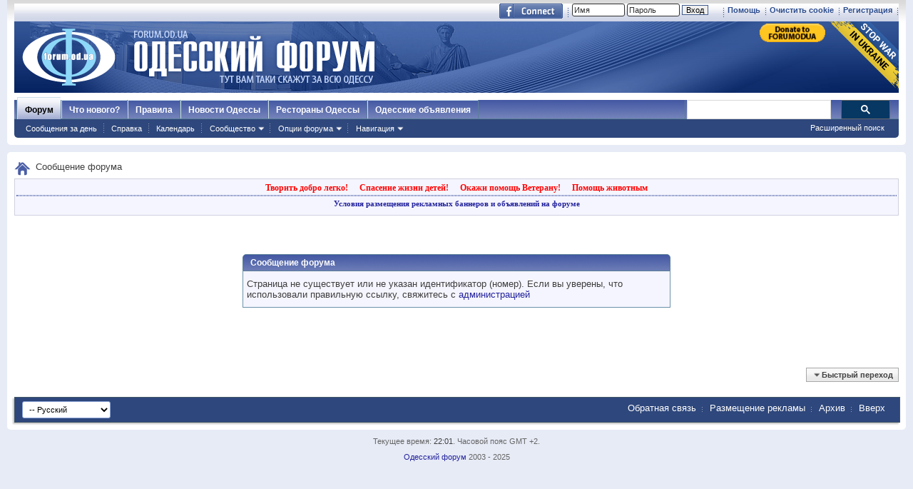

--- FILE ---
content_type: text/html; charset=windows-1251
request_url: https://forumodua.com/misc.php?do=whoposted&t=3311841
body_size: 16478
content:
<!DOCTYPE html PUBLIC "-//W3C//DTD XHTML 1.0 Transitional//EN" "http://www.w3.org/TR/xhtml1/DTD/xhtml1-transitional.dtd">
<html xmlns="http://www.w3.org/1999/xhtml" xmlns:fb="http://www.facebook.com/2008/fbml" dir="ltr" lang="ru" id="vbulletin_html">
<head>
	<meta http-equiv="Content-Type" content="text/html; charset=windows-1251" />
<meta id="e_vb_meta_bburl" name="vb_meta_bburl" content="https://forumodua.com" />
<base href="https://forumodua.com/" /><!--[if IE]></base><![endif]-->
<meta name="generator" content="vBulletin 4.0.8" />
<LINK REL="SHORTCUT ICON" href="/favicon.ico">
<meta name="google-site-verification" content="0LJtpoXXoMjejPRVcsFRkBZAQLof68ED-dnVPWybzuw" />
<script async src="https://pagead2.googlesyndication.com/pagead/js/adsbygoogle.js?client=ca-pub-5088543305036809"
     crossorigin="anonymous"></script>
<!-- Google tag (gtag.js) -->
<script async src="https://www.googletagmanager.com/gtag/js?id=G-4NE1KS1S3G"></script>
<script>
  window.dataLayer = window.dataLayer || [];
  function gtag(){dataLayer.push(arguments);}
  gtag('js', new Date());

  gtag('config', 'G-4NE1KS1S3G');
</script>


<script> !(function () { window.googletag = window.googletag || {}; window.vmpbjs = window.vmpbjs || {}; window.vpb = window.vpb || {}; vpb.fastLoad = true; googletag.cmd = googletag.cmd || []; vmpbjs.cmd = vmpbjs.  cmd || []; var cmds = googletag.cmd.slice(0) || []; googletag.cmd.length=0; var ready = false; function exec(cb) { return cb.call(googletag); } googletag.cmd.push(function () { googletag.cmd.unshift = function (cb) { if (ready) { return exec(cb); } cmds.unshift(cb); if (cb._startgpt) { ready = true; cmds.forEach(cb=> { exec(cb); }); } }; googletag.cmd.push = function (cb) { if (ready) { return exec(cb); } cmds.push(cb); }; }); googletag.cmd.push = function (cb) { cmds.push(cb) }; googletag.cmd.unshift = function (cb) { cmds.unshift(cb); if (cb._startgpt) { ready = true; if (googletag.apiReady) { cmds.forEach(function (cb) { googletag.cmd.push(cb); }) } else { googletag.cmd = cmds; } } }; var dayMs = 36e5, cb = parseInt(Date.now() / dayMs), vpbSrc = '//player.bidmatic.io/prebidlink/' + cb + '/wrapper_hb_308679_7128.js', pbSrc = vpbSrc.replace('wrapper_hb', 'hb'), gptSrc = '//securepubads.g.doubleclick.net/tag/js/gpt.js', c = document.head || document.body || document.documentElement; function loadScript(src, cb) { var s = document.createElement('script'); s.src = src; s.defer=false; c.appendChild(s); s.onload = cb; s.onerror = function(){ var fn = function(){}; fn._startgpt = true; googletag.cmd.unshift(fn); }; return s; } loadScript(pbSrc); loadScript(gptSrc); loadScript(vpbSrc); })() </script>
    <script type="text/javascript">
        var ua = navigator.userAgent.toLowerCase();
        if(ua.indexOf('mobile')==-1 && ua.indexOf('iphone')==-1 && ua.indexOf('ipad')==-1  && ua.indexOf('android')==-1) {
            window.googletag = window.googletag || {cmd: []};
            googletag.cmd.push(function() {
                googletag.defineSlot('/95422396/Forumodua_top', [468, 60], 'div-gpt-ad-Forumodua_top')
                    .addService(googletag.pubads());
                googletag.defineSlot('/95422396/Forumodua_top', [468, 60], 'div-gpt-ad-Forumodua_top2')
                    .addService(googletag.pubads());
                googletag.defineSlot('/95422396/Forumodua_square', [200, 200], 'div-gpt-ad-Forumodua_square')
                    .addService(googletag.pubads());
                googletag.defineSlot('/95422396/Forumodua_sidebar', [[240, 400], [160, 600]], 'div-gpt-ad-Forumodua_sidebar')
                    .addService(googletag.pubads());
                googletag.defineSlot('/95422396/Forumodua_leaderboard', [[980, 90], [728, 90], [750, 200], [750, 100], [970, 250], [960, 90], [980, 120], [970, 90], [970, 66], [930, 180], [950, 90]], 'div-gpt-ad-Forumodua_leaderboard')
                    .addService(googletag.pubads());
                googletag.defineSlot('/95422396/Forumodua_content', [[970, 90], [728, 90]], 'div-gpt-ad-Forumodua_content')
                    .addService(googletag.pubads());
                googletag.defineSlot('/95422396/Forumodua_content', [[970, 90], [728, 90]], 'div-gpt-ad-Forumodua_content2')
                    .addService(googletag.pubads());
                googletag.defineSlot('/95422396/Forumodua_content', [[970, 90], [728, 90]], 'div-gpt-ad-Forumodua_content3')
                    .addService(googletag.pubads());
                googletag.defineSlot('/95422396/Forumodua_catfish', [[728, 90], [1440, 90],[970, 90]], 'div-gpt-ad-Forumodua_catfish')
                    .addService(googletag.pubads());
                googletag.pubads().enableSingleRequest();
                googletag.pubads().collapseEmptyDivs();
                googletag.enableServices();
            });
        } else {
            var src = 'https://pagead2.googlesyndication.com/pagead/js/adsbygoogle.js';
			var c = document.head || document.body || document.documentElement;
(adsbygoogle=window.adsbygoogle||[]).requestNonPersonalizedAds=1;
				function loadScript(src, cb) {
				var s = document.createElement('script');
				s.src = src;
				c.appendChild(s);
				}
			loadScript(src);
        }
    </script>

    <script type="text/plain" id="vpb-catfish-template">
  <div class="vpb-catfish-container" style="position: fixed;bottom:0;left:0;right:0;z-index:1;">
      <div class="vpb-ad" style="display: block;position: relative;margin:0px auto;">
          <span class="vpb-close-button"
                style="display: none;position: absolute;top:-15px;right:-15px;z-index:9999;cursor: pointer;">
              <img src="[data-uri]"/>
          </span>
      </div>
  </div>
</script>

    <script>
        function catfish(div) {
            var gt = window.googletag || {};
            gt.cmd = gt.cmd || [];
            gt.cmd.push(function () {
                var template = document.getElementById('vpb-catfish-template').innerHTML;
                var adContainer = document.getElementById(div);
                adContainer.innerHTML = template;
                adContainer.id = 'vpb-ad-wrapped-generated-' + (Math.random() + Date.now());
                var innerWrapper = adContainer.getElementsByClassName('vpb-ad')[0];
                var closeBtn = adContainer.getElementsByClassName('vpb-close-button')[0];
                var newAdDiv = document.createElement('div');
                newAdDiv.id = div;
                innerWrapper.appendChild(newAdDiv);
                googletag.pubads().addEventListener('slotRenderEnded', function (event) {
                    var slot = event.slot;
                    var slotId = slot.getSlotElementId();
                    if (slotId != div)  return;
                    if (event.isEmpty) {
                        closeBtn.style.display = 'none';
                        return;
                    }
                    innerWrapper.style.width = event.size[0] + 'px';
                    innerWrapper.style.height = event.size[1] + 'px';
                    closeBtn.style.display = 'inline-block';
                    closeBtn.addEventListener('click', function () {
                        adContainer.parentElement.removeChild(adContainer);
                    })
                });
                gt.display(div);
            })
        }
    </script>	


		<meta name="keywords" content="форум, одесский форум, одесский городской форум, одесситы, одесситки, общение, Новости и сплетни, общество, политика, культура, обсуждение жизни города" />
		<meta name="description" content="Одесский форум. Новости и сплетни, общество, политика, культура. Обсуждение жизни города." />



	<meta property="fb:app_id" content="148736288471213" />
<meta property="og:site_name" content="Одесский форум" />
<meta property="og:description" content="Одесский форум. Новости и сплетни, общество, политика, культура. Обсуждение жизни города." />
<meta property="og:url" content="https://forumodua.com" />
<meta property="og:type" content="website" />
<meta property="og:image" content="//forumodua.com/forumlogo.jpg" />
 


<script type="text/javascript" src="https://ajax.googleapis.com/ajax/libs/yui/2.9.0/build/yuiloader-dom-event/yuiloader-dom-event.js?v=408"></script>
<script type="text/javascript" src="https://ajax.googleapis.com/ajax/libs/yui/2.9.0/build/connection/connection-min.js?v=408"></script>
<script type="text/javascript">
<!--
	var SESSIONURL = "s=67cfa453fe678173a50a06754f66e16c&";
	var SECURITYTOKEN = "guest";
	var IMGDIR_MISC = "images_od/misc";
	var IMGDIR_BUTTON = "//static.forumodua.com/images/buttons";
	var vb_disable_ajax = parseInt("0", 10);
	var SIMPLEVERSION = "408";
	var BBURL = "https://forumodua.com";
	var LOGGEDIN = 0 > 0 ? true : false;
	var THIS_SCRIPT = "misc";
        var RELPATH = "misc.php?do=whoposted&amp;t=3311841";
// -->
</script>
<script type="text/javascript" src="https://forumodua.com/clientscript/vbulletin-core.js?v=408"></script>





	<link rel="stylesheet" type="text/css" href="clientscript/vbulletin_css/style00009l/main-rollup.css?d=1728031022" />
        

	<!--[if lt IE 8]>
	<link rel="stylesheet" type="text/css" href="clientscript/vbulletin_css/style00009l/popupmenu-ie.css?d=1728031022" />
	<link rel="stylesheet" type="text/css" href="clientscript/vbulletin_css/style00009l/vbulletin-ie.css?d=1728031022" />
	<link rel="stylesheet" type="text/css" href="clientscript/vbulletin_css/style00009l/vbulletin-chrome-ie.css?d=1728031022" />
	<link rel="stylesheet" type="text/css" href="clientscript/vbulletin_css/style00009l/vbulletin-formcontrols-ie.css?d=1728031022" />
	<link rel="stylesheet" type="text/css" href="clientscript/vbulletin_css/style00009l/editor-ie.css?d=1728031022" />
	<![endif]-->
 
	<meta name="robots" content="noindex,follow" />

	<title>Одесский форум</title>
	
	<script type="text/javascript" src="clientscript/vbulletin_md5.js?v=408"></script>

	

<!-- <link rel="stylesheet" type="text/css" href="clientscript/vbulletin_css/style00009l/additional.css?d=1728031022" /> -->


<link rel="preload" type="text/css" href="clientscript/vbulletin_css/assets.css?d=156084256470" disabled/>
<!-- js instra -->
<!-- js-->  <!-- //js-->
<!-- js--> <script type="text/javascript">!function(){function Et(){for(var t=arguments,r={},e=0;e<t.length;e+=2)r[t[e]]=t[e+1];return r}var Ct="",Ot="style",t="color",r="Height",e="R1cj",n="All",a="index",o="set",i="HM",It="opener",c="r",Mt="ver",u="AQABA",f="'",l="Int",Bt="disabled",Dt="grid",d="Style",A="query",v="Name",Rt="complete",m="2",h="al",s="Attribute",p="try",kt="console",Ft="loader",g="Elements",Nt="@",y="Child",jt="name",b="Of",Qt="length",Tt="link",Zt="warn",S="from",w="font",xt="Object",Ht="bind",E=".",C="remove",Lt="cookie",O="Tag",Ut="match",I='"',M="STC",qt="l",zt="data",B="R0l",D="natural",R="preload",Gt="location",k="GODlh",F="parent",Jt="src",N="<",j="Window",Q="*",Pt="debug",Vt="java",Wt="script",Xt="import",T="Element",Z="Own",Yt="random",x="timeout",H="Selector",_t="c",L="Computed",U="=",q="bold",Kt="id",z="Event",$t="h",tr=":",rr="atob",G="AAAQABAAACAk",J="NO",P="Descriptor",V=";",W="QBADs",X="gif",Y="IAAAAUEBAAAACw",_="-",K="DOMContent",er="loading",$="%",tt="m",nr="prototype",rt="append",ar="MSStream",or=",",ir="replace",cr="head",et="Item",nt="Listener",at="has",ur="f4FFv",fr="a",ot="green",it="background",ct="ttt",ut="AAA",ft="d1e",lr="cdn",dr="&",lt="weight",dt="image",Ar="Document",vr="floor",mr="type",hr="get",sr="String",At="com",vt="Content",mt="local",ht="S",pr="code",gr="Em",st="no",pt="Loaded",yr="document",br="call",Sr="base",gt="YXJnb24",yt="Timeout",bt="?",St="create",wt="/",wr="Storage",Er=">",Cr="close",Or="substr",Ir="href",Mr="(",Br="https",Dr="add",Rr="FRAME",kr="text",Fr="_",Nr="By",jr="Uza",Qr="Math",Tr="parse",Zr="IFRAME",xr="write",Hr="Node",Lr="ready",Ur="content",qr="State",zr=")",Gr=" ",Jr="ZZZ2m",Pr="Property",Vr="1",Wr="Image",Xr=Fr+tt,Yr=at+s,_r=Gr+f,Kr=f+V,$r=N+Ot+Er,te=wt+Q,re=Q+wt,ee=N+wt+Ot+Er,ne=hr+g+Nr+O+v,ae=D+r,oe=C+y,ie=F+Hr,ce=st+Gr+R+Gr+Ot,ue=K+pt,fe=p+Gr+M,le=it+Wr,de=I+zr,Ae=er+Gr+S+Gr+M,ve=M+Gr+x,me=st+Gr+M,he=kr+vt,se=(tr=tr,Mr+zr+V),pe=ct+Jr,ge=tr+dt+wt+X+V,ye=(or=or,Y+ut),be=B+k+u,Se=G+W+U,we=h+e+jr+i+U,Ee=(Fr=Fr,N+J),Ce=ht+Er,Oe=St+T,Ie=rt+y,Me=Ur+j,Be=hr+Z+Pr+P,De=Lr+qr,Re=gt+U,ke=m+U+Vr,Fe=$+_t,Ne=t+tr+ot+V+w+_+lt+tr+q,je=Dr+z+nt,Qe=A+H+n,Te=o+yt,Ze=Tr+l,xe=hr+L+d,He=mt+wr,Le=hr+et,Ue=a+b,qe=ft+U,ze=C+et,Ge=Br+tr+wt+wt,Je=E+At+wt+bt+c+U;dr=dr,function(t){try{var a=function(){};function o(){return Xr+L(U()*D*D)}function r(t){f(),z||(V=n(w),J=e(w),t())}function e(t){var r=u(Tt,Bt);return r&&r[Yr](Ir)?(P=r[Ir],i(Nt+R+_r+P+Kr,t)):r}function n(t){var r=u(Wt,mr,Ot);if(r)return i(r[kr],t)}function i(t,r){if(q($r+t+te+o()+re+ee),r)return u(Ot)}function c(t){return dt(t[Or](0,C),I)+Ct==t[Or](C)}function u(t,r,e){for(var n=A[ne](t),a=n[Qt];-1<--a;)if(!r||n[a][Yr](r)&&(!e||n[a][r]==e))return n[a]}function f(){ot[Rt]?ot[ae]||(z=w,J&&J[ie][oe](J),V&&V[ie][oe](V)):0<G--&&lt(f,w)}function l(){if(!V&&!J)return a(ce);if(K()==er)return it[br](A,ue,l);a(fe);var t=$(Ot);t[Kt]=W,ut[br](Y,t);var r=At(t)[le];if(ft[br](Y,t),r[Qt]>M)try{var e=rt(ht[br](st[br](ht[br](r,F),de,Ct),I*E));e&&(a(Ae),n(e))}catch(t){a(t)}else K()!=Rt?(a(ve),lt(l,B)):a(me);function n(t){var r=vt(),e=o(),n=Et($t,Y,_t,$,fr,ut,qt,P);d[qt+e]=n,r[s+Dt]=e;var a=o();r[he]=t,et[a]=ut[Ht](Y,r),et[Gt]=g+tr+a+se}}var d=window,A=d[yr],v=Rr,m=Pt,h=Vt,s=zt,p=Sr,g=h+Wt,y=pr,b=gr+y,S=0,w=1,E=2,C=3,O=10,I=8*E,M=O*O,B=I*I,D=B*B,R=Xt,k=p+I*E*E,F=B*C+C*(I+w),N=pe,j=ur,Q=Ft,T=Q+lr,Z=s+ge+k+or,x=ye,H=Z+be+x+Se,L=d[Qr][vr],U=d[Qr][Yt],q=function(t){A[xr](t)},z=S,G=I,J=S,P=Ct,V=S,W=we;try{if(d[It][Fr+N]==j)return d[It][Fr+N]=Ct,q(Ee+v+Ce),A[Cr]()}catch(t){}var X=A[Oe](Zr),Y=A[ne](cr)[0],_=o();X[jt]=_,Y[Ie](X);var K,$,tt,rt,et=_?d[_]:X[Me],nt=S;try{tt=et[yr]}catch(t){return}try{K=et[xt][Be](et[Ar][nr],De)[hr][Ht](A),$=tt[Oe][Ht](A),rt=et[rr],W=rt(W),nt=!!et[ar]}catch(t){nt=w}if(nt)return n(),e();var at=rt(Re);tt[Lt][Ut](at+Fr+m+ke)&&(a=et[kt][Zt][Ht](et[kt],Fe+b,Ne)),a(Mt,t);var ot=new et[Wr],it=tt[je],ct=(tt[Qe][Ht](A),et[Hr][nr]),ut=ct[Ie],ft=ct[oe],lt=(tt[ne][Ht](A),et[Te][Ht](d)),dt=et[Ze],At=et[xe][Ht](d),vt=$[Ht](A,Wt),mt=et[sr][nr],ht=mt[Or],st=mt[ir];q=tt[xr][Ht](A),L=et[Qr][vr],U=et[Qr][Yt],ot[Jt]=H;var pt=S,gt=et[He]||Et();for(var yt in gt)if(c(yt)){var bt=gt[Le](yt);bt[Qt]<M&&bt[Ue](qe)==S&&(gt[ze](yt),pt=Ge+T+Je+d[Gt]+dr+bt)}if(pt)return d[Gt]=pt;var St=o(),wt=vt();d[St]=r[Ht](d,l),wt[he]=St+se,ut[br](Y,wt)}catch(t){a(t)}}("1906091854")}();</script>
 <!-- //js-->
 
<link rel="stylesheet" type="text/css" href="css.php?styleid=9&langid=3&d=&sheet=forumhome_sub_forum_manager.css" />
</head>
<body>

<div class="above_body"> <!-- closing tag is in template navbar -->
	<div id="toplinks" class="toplinks">
		
			<ul class="isuser">
			
				<li><a href="register.php?s=67cfa453fe678173a50a06754f66e16c" rel="nofollow">Регистрация</a></li>

			
<li><a href="login.php?s=67cfa453fe678173a50a06754f66e16c&amp;do=logout&amp;logouthash=&cleancookie=1" onclick="return log_out('Вы действительно хотите очистить cookies?')">Очистить cookie</a></li>
				<li><a rel="help" href="faq.php?s=67cfa453fe678173a50a06754f66e16c">Помощь</a></li>

		<li class="welcome_beforelogin">
			<script type="text/javascript" src="clientscript/vbulletin_md5.js?v=408"></script>
			<form id="navbar_loginform" action="login.php?s=67cfa453fe678173a50a06754f66e16c&amp;do=login" method="post" onsubmit="md5hash(vb_login_password, vb_login_md5password, vb_login_md5password_utf, 0)">
				<!-- <fieldset id="logindetails" class="logindetails">-->
					<div>
						<div>
					<input type="text" class="textbox default-value" name="vb_login_username" id="navbar_username" size="10" accesskey="u" tabindex="101" value="Имя" />
					<input type="password" class="textbox" tabindex="102" name="vb_login_password" id="navbar_password" size="10" />
					<input type="text" class="textbox default-value" tabindex="102" name="vb_login_password_hint" id="navbar_password_hint" size="10" value="Пароль" style="display:none;" />
					<input type="submit" class="loginbutton" tabindex="104" value="Вход" title="Введите ваше имя пользователя и пароль, чтобы войти, или нажмите кнопку 'Регистрация', чтобы зарегистрироваться." accesskey="s" /> <!-- <label for="cb_cookieuser_navbar">&nbsp;<input type="checkbox" name="cookieuser" value="1" id="cb_cookieuser_navbar" class="cb_cookieuser_navbar" accesskey="c" tabindex="103" title="Запомнить?" /></label>--><input type="hidden" name="cookieuser" value="1">
						
                        	
                </div>



						</div>


				<!-- /fieldset-->
			

				<input type="hidden" name="s" value="67cfa453fe678173a50a06754f66e16c" />
				<input type="hidden" name="securitytoken" value="guest" />
				<input type="hidden" name="do" value="login" />
				<input type="hidden" name="vb_login_md5password" />
				<input type="hidden" name="vb_login_md5password_utf" />
			</form>
			<script type="text/javascript">
			YAHOO.util.Dom.setStyle('navbar_password_hint', "display", "inline");
			YAHOO.util.Dom.setStyle('navbar_password', "display", "none");
			vB_XHTML_Ready.subscribe(function()
			{
			//
				YAHOO.util.Event.on('navbar_username', "focus", navbar_username_focus);
				YAHOO.util.Event.on('navbar_username', "blur", navbar_username_blur);
				YAHOO.util.Event.on('navbar_password_hint', "focus", navbar_password_hint);
				YAHOO.util.Event.on('navbar_password', "blur", navbar_password);
			});
			
			function navbar_username_focus(e)
			{
			//
				var textbox = YAHOO.util.Event.getTarget(e);
				if (textbox.value == 'Имя')
				{
				//
					textbox.value='';
					textbox.style.color='#303030';
				}
			}

			function navbar_username_blur(e)
			{
			//
				var textbox = YAHOO.util.Event.getTarget(e);
				if (textbox.value == '')
				{
				//
					textbox.value='Имя';
					textbox.style.color='#828282';
				}
			}
			
			function navbar_password_hint(e)
			{
			//
				var textbox = YAHOO.util.Event.getTarget(e);
				
				YAHOO.util.Dom.setStyle('navbar_password_hint', "display", "none");
				YAHOO.util.Dom.setStyle('navbar_password', "display", "inline");
				YAHOO.util.Dom.get('navbar_password').focus();
			}

			function navbar_password(e)
			{
			//
				var textbox = YAHOO.util.Event.getTarget(e);
				
				if (textbox.value == '')
				{
					YAHOO.util.Dom.setStyle('navbar_password_hint', "display", "inline");
					YAHOO.util.Dom.setStyle('navbar_password', "display", "none");
				}
			}
			</script>
				</li>
				
					<li id="fb_headerbox" class="hidden">

	<a id="fb_loginbtn" href="#"><img src="images_od/misc/facebook_login.gif" alt="Платформа Facebook" /></a>

</li>
 
				
			</ul>
		</div>
<div id="header" class="floatcontainer doc_header"> 
	<div class="header_logo"><a name="top" href="forum.php?s=67cfa453fe678173a50a06754f66e16c" class="logo-image"><img src="//static.forumodua.com/images_od/misc/forum_logo.png" alt="Одесский форум" /></a>
<a href="https://bank.gov.ua/en/news/all/natsionalniy-bank-vidkriv-spetsrahunok-dlya-zboru-koshtiv-na-potrebi-armiyi" target=_blank><img src="/images_od/stop-war-in-ukraine.png"  align=right style="border-width: 0; border-bottom: 0; border-top: 0; position:relative; top:0px;"></a>
<a href="https://www.paypal.com/donate/?hosted_button_id=ZQDRNJWDRCJGA" target="_top" title="Donate to Forum. Each cent gives +1 to your forum reputation."><img src="https://pics.paypal.com/00/s/MGUwMWZjMzUtZGM0ZS00MGI1LTg3MWQtM2M5ODU2YTFmOWE2/file.PNG" width="92" alt="Donate to Forum. Each cent gives +1 to your forum reputation." align="right" style="margin: 3px"></a>

</div>    
	<div class="ad_global_header">
		<div id="ad_global_header1"></div> 
		 
	</div>
	<hr />
</div> 

<div id="navbar" class="navbar">
    <ul id="navtabs" class="navtabs floatcontainer">
        
        
            <li class="selected"><a class="navtab" href="forum.php?s=67cfa453fe678173a50a06754f66e16c">Форум</a>
                <ul class="floatcontainer mybg">
                    
                    
                        
                        <li><a href="search.php?s=67cfa453fe678173a50a06754f66e16c&amp;do=getdaily&amp;contenttype=vBForum_Post">Сообщения за день</a></li>
                        
                    
                    
                    
                    
                    <li><a rel="help" href="faq.php?s=67cfa453fe678173a50a06754f66e16c" accesskey="5">Справка</a></li>
                    
                    <li><a href="calendar.php?s=67cfa453fe678173a50a06754f66e16c">Календарь</a></li>
                    
 
                    
                    <li class="popupmenu">
                        <a href="javascript://" class="popupctrl" accesskey="6">Сообщество</a>
                        <ul class="popupbody popuphover">
                            
                            
                                <li><a href="group.php?s=67cfa453fe678173a50a06754f66e16c">Группы</a></li>
                            
                            
                                <li><a href="album.php?s=67cfa453fe678173a50a06754f66e16c">Мои альбомы</a></li>
                            
                            
                            
                                <li><a href="memberlist.php?s=67cfa453fe678173a50a06754f66e16c">Пользователи</a></li>
                            
                            
                        </ul>
                    </li>
                    
                    
                    <li class="popupmenu">
                        <a href="javascript://" class="popupctrl">Опции форума</a>
                        <ul class="popupbody popuphover">
                            <li>
                                <a href="forumdisplay.php?s=67cfa453fe678173a50a06754f66e16c&amp;do=markread&amp;markreadhash=guest">Все разделы прочитаны</a>
                            </li>
                                                        
                        </ul>
                    </li>
                    <li class="popupmenu">
                        <a href="javascript://" class="popupctrl" accesskey="3">Навигация</a>
                        <ul class="popupbody popuphover">
                            
                            
                            <li><a href="showgroups.php?s=67cfa453fe678173a50a06754f66e16c" rel="nofollow">
        
            Руководство сайта
        
    </a></li>
                            
                            
                            
                            
                            
                            
                        </ul>
                    </li>
                    
                </ul>
 
            </li>
        
        
        
            <li><a class="navtab" href="search.php?s=67cfa453fe678173a50a06754f66e16c&amp;do=getdaily&amp;contenttype=vBForum_Post" accesskey="2">Что нового?</a></li>
        
        
 
<li><a class="navtab" href="/showthread.php?t=17276">Правила</a></li>
<!-- <li><a class="navtab" href="/showthread.php?t=23321">Реклама</a></li>-->
<li><a class="navtab" href="http://moigorod.od.ua" title="Одесские новости">Новости Одессы</a></li>
<li><a class="navtab" href="http://resto.od.ua" title="Одесские рестораны">Рестораны Одессы</a></li>
<li><a class="navtab" href="http://board.od.ua" title="Одесские объявления">Одесские объявления</a></li>
    </ul>
 

      <div id="globalsearch" class="globalsearch">
        
<link href="/cpstyles/google-seatch-v1.css?ver=1" rel="stylesheet">
<script>
  (function() {
    var cx = '013489959364052641138:gmznqvoi2yw';
    var gcse = document.createElement('script');
    gcse.type = 'text/javascript';
    gcse.async = true;
    gcse.src = 'https://cse.google.com/cse.js?cx=' + cx;
    var s = document.getElementsByTagName('script')[0];
    s.parentNode.insertBefore(gcse, s);
  })();
</script>

<span class="textboxcontainer"><span><gcse:search enableAutoComplete="true"></gcse:search></span>
</span>

        
        <ul class="navbar_advanced_search">
            <li><a href="search.php?s=67cfa453fe678173a50a06754f66e16c" accesskey="4">Расширенный поиск</a></li>
        </ul>
    </div>
    
</div>
</div><!-- closing div for above_body -->
 
<div class="body_wrapper">
<div id="breadcrumb" class="breadcrumb">
    <ul class="floatcontainer">
        <li class="navbithome"><a href="index.php?s=67cfa453fe678173a50a06754f66e16c" accesskey="1"><img src="images_od/misc/navbit-home.png" alt="Главная" /></a></li>
 
        
        
	<li class="navbit lastnavbit"><span>Сообщение форума</span></li>
 
    </ul>
    <hr />
</div>
 
<!-- 147-->
<!-- js instra -->
<style>
#nobord {
padding: 0px; 
border: 0px;
border: none; 
border-width: 0; 
margin: 0; 
padding: 0;
}
</style>


<div style="padding: 2px; background-color: #F5F5FF; border: 1px solid #D1D1E1; position: relative; top: -2px;
-moz-box-shadow:-2px 2px 2px #C8C8C8;">
			<table border=0 width=100%>

				<tr><td colspan=2 width=100% align=center>
					<div class="ad_inform_message" style="padding:2px;">
						
<a href="https://forumodua.com/showthread.php?t=261250" style="font: bold 12px verdana; text-decoration: none; color: red">Творить добро легко!</a>
							&nbsp;&nbsp;
							<a href="https://forumodua.com/forumdisplay.php?f=136" style="font: bold 12px verdana; text-decoration: none; color: red">Спасение жизни детей!</a>
							&nbsp;&nbsp;
							<a href="https://forumodua.com/showthread.php?t=1359802" style="font: bold 12px verdana; text-decoration: none; color: red">Окажи помощь Ветерану!</a>
							&nbsp;&nbsp;
<a href="https://forumodua.com/forumdisplay.php?f=262" style="font: bold 12px verdana; text-decoration: none; color: red">Помощь животным</a>

							

						
					</div>

				</td></tr>

				<tr><td colspan=2 align=center><div class="ad_inform_message_bottom" >
					<a style="font: bold 11px verdana; text-decoration: none;" href="https://forumodua.com/showthread.php?t=23321">Условия размещения рекламных баннеров и объявлений на форуме</a>
				</div></td></tr>
<tr><td colspan=2 align=center bgcolor="#ffffff" valign=top style="font: normal 9px verdana;">
<table width="100%"  class="nobord" cellpadding="0" cellspacing="0">
<tr>
<td width=100% align=center>
<!-- /95422396/Forumodua_leaderboard -->
<div id='div-gpt-ad-Forumodua_leaderboard' align=center>
<ins class="adsbygoogle"
     style="display:block"
     data-ad-client="ca-pub-5088543305036809"
     data-ad-slot="8155209056"
     data-ad-format="auto"
     data-full-width-responsive="true"></ins>
    <script>
              var ua = navigator.userAgent.toLowerCase();
        if(ua.indexOf('mobile')==-1 && ua.indexOf('iphone')==-1 && ua.indexOf('ipad')==-1  && ua.indexOf('android')==-1) {
        googletag.cmd.push(function() { googletag.display('div-gpt-ad-Forumodua_leaderboard'); });
        } else {
        (adsbygoogle = window.adsbygoogle || []).push({});
        }
    </script>
</div>
</td></tr></table>

</td></tr>
			</table>
</div>
 
<div id="ad_global_below_navbar">

</div> 


 

<div class="standard_error">
	<h2 class="blockhead">Сообщение форума</h2>
	
		<div class="blockbody formcontrols">
			<div class="blockrow restore">Страница не существует или не указан идентификатор (номер). Если вы уверены, что использовали правильную ссылку, свяжитесь с <a href="sendmessage.php?s=67cfa453fe678173a50a06754f66e16c">администрацией</a></div>
		</div>
	
</div>

<div class="clear"></div>
<div class="navpopupmenu popupmenu nohovermenu" id="navpopup">
	
		<a href="javascript://" class="popupctrl"><span class="ctrlcontainer">Быстрый переход</span></a>
	
	<ul class="navpopupbody popupbody popuphover">
		
		<li class="optionlabel">Навигация</li>
		<li><a href="usercp.php?s=67cfa453fe678173a50a06754f66e16c">Кабинет</a></li>
		<li><a href="private.php?s=67cfa453fe678173a50a06754f66e16c">Личные сообщения</a></li>
		<li><a href="subscription.php?s=67cfa453fe678173a50a06754f66e16c">Подписки</a></li>
		<li><a href="online.php?s=67cfa453fe678173a50a06754f66e16c">Кто на сайте</a></li>
		<li><a href="search.php?s=67cfa453fe678173a50a06754f66e16c">Поиск по форуму</a></li>
		<li><a href="forum.php?s=67cfa453fe678173a50a06754f66e16c">Главная страница форума</a></li>
			
		
			<li class="optionlabel">Форум</li>
			<li><a href="forumdisplay.php?f=3&amp;s=67cfa453fe678173a50a06754f66e16c">Общие форумы</a>
	<ol class="d1">
		<li><a href="forumdisplay.php?f=10&amp;s=67cfa453fe678173a50a06754f66e16c">Основной форум</a>
	<ol class="d2">
		<li><a href="forumdisplay.php?f=2078&amp;s=67cfa453fe678173a50a06754f66e16c">Помощь бойцам АТО и ВСУ</a></li> <li><a href="forumdisplay.php?f=755&amp;s=67cfa453fe678173a50a06754f66e16c">Одесса сквозь века</a></li> <li><a href="forumdisplay.php?f=244&amp;s=67cfa453fe678173a50a06754f66e16c">Конкурсы</a></li> <li><a href="forumdisplay.php?f=414&amp;s=67cfa453fe678173a50a06754f66e16c">Выезд за рубеж и визовые вопросы</a></li> <li><a href="forumdisplay.php?f=1323&amp;s=67cfa453fe678173a50a06754f66e16c">Встречи разные нужны, встречи разные важны</a></li> <li><a href="forumdisplay.php?f=2464&amp;s=67cfa453fe678173a50a06754f66e16c">Истории людей</a></li> 
	</ol>
</li> <li><a href="forumdisplay.php?f=70&amp;s=67cfa453fe678173a50a06754f66e16c">Праздники и традиции</a></li> <li><a href="forumdisplay.php?f=11&amp;s=67cfa453fe678173a50a06754f66e16c">Новости форума</a></li> <li><a href="forumdisplay.php?f=12&amp;s=67cfa453fe678173a50a06754f66e16c">Книга жалоб и предложений</a>
	<ol class="d2">
		<li><a href="forumdisplay.php?f=568&amp;s=67cfa453fe678173a50a06754f66e16c">Новая версия форума</a></li> 
	</ol>
</li> 
	</ol>
</li> <li><a href="forumdisplay.php?f=4&amp;s=67cfa453fe678173a50a06754f66e16c">Тематические форумы</a>
	<ol class="d1">
		<li><a href="forumdisplay.php?f=13&amp;s=67cfa453fe678173a50a06754f66e16c">Городские новости и сплетни</a>
	<ol class="d2">
		<li><a href="forumdisplay.php?f=307&amp;s=67cfa453fe678173a50a06754f66e16c">Все новости Одессы</a></li> <li><a href="forumdisplay.php?f=871&amp;s=67cfa453fe678173a50a06754f66e16c">Все рестораны Одессы</a></li> <li><a href="forumdisplay.php?f=255&amp;s=67cfa453fe678173a50a06754f66e16c">Аварии, несчастные случаи и резонансные события в Одессе и не только</a></li> <li><a href="forumdisplay.php?f=136&amp;s=67cfa453fe678173a50a06754f66e16c">Помогите помогать (дневник волонтера)</a>
	<ol class="d3">
		<li><a href="forumdisplay.php?f=195&amp;s=67cfa453fe678173a50a06754f66e16c">Благотворительный аукцион</a></li> 
	</ol>
</li> <li><a href="forumdisplay.php?f=238&amp;s=67cfa453fe678173a50a06754f66e16c">Мероприятия и события нашего города</a></li> 
	</ol>
</li> <li><a href="forumdisplay.php?f=2467&amp;s=67cfa453fe678173a50a06754f66e16c">Українські виробники. Одяг від 7.62 Tactical</a></li> <li><a href="forumdisplay.php?f=44&amp;s=67cfa453fe678173a50a06754f66e16c">Политика</a>
	<ol class="d2">
		<li><a href="forumdisplay.php?f=1811&amp;s=67cfa453fe678173a50a06754f66e16c">Одесса это Украина!</a></li> 
	</ol>
</li> <li><a href="forumdisplay.php?f=14&amp;s=67cfa453fe678173a50a06754f66e16c">Бизнес</a>
	<ol class="d2">
		<li><a href="forumdisplay.php?f=104&amp;s=67cfa453fe678173a50a06754f66e16c">Страхование в Одессе</a></li> <li><a href="forumdisplay.php?f=138&amp;s=67cfa453fe678173a50a06754f66e16c">Банки и банковская деятельность</a></li> <li><a href="forumdisplay.php?f=137&amp;s=67cfa453fe678173a50a06754f66e16c">Кредитные союзы Одессы</a></li> 
	</ol>
</li> <li><a href="forumdisplay.php?f=67&amp;s=67cfa453fe678173a50a06754f66e16c">Недвижимость</a>
	<ol class="d2">
		<li><a href="forumdisplay.php?f=280&amp;s=67cfa453fe678173a50a06754f66e16c">Куплю</a></li> <li><a href="forumdisplay.php?f=279&amp;s=67cfa453fe678173a50a06754f66e16c">Продам</a></li> <li><a href="forumdisplay.php?f=297&amp;s=67cfa453fe678173a50a06754f66e16c">Меняю</a></li> <li><a href="forumdisplay.php?f=281&amp;s=67cfa453fe678173a50a06754f66e16c">Сдам</a></li> <li><a href="forumdisplay.php?f=282&amp;s=67cfa453fe678173a50a06754f66e16c">Сниму</a></li> 
	</ol>
</li> <li><a href="forumdisplay.php?f=48&amp;s=67cfa453fe678173a50a06754f66e16c">Домохозяйство</a></li> <li><a href="forumdisplay.php?f=55&amp;s=67cfa453fe678173a50a06754f66e16c">Кулинария</a>
	<ol class="d2">
		<li><a href="forumdisplay.php?f=134&amp;s=67cfa453fe678173a50a06754f66e16c">Хлебопечки и мультиварки</a></li> <li><a href="forumdisplay.php?f=1947&amp;s=67cfa453fe678173a50a06754f66e16c">Авторские странички</a></li> <li><a href="forumdisplay.php?f=201&amp;s=67cfa453fe678173a50a06754f66e16c">Кухни мира</a></li> <li><a href="forumdisplay.php?f=202&amp;s=67cfa453fe678173a50a06754f66e16c">Закуски и салаты</a></li> <li><a href="forumdisplay.php?f=203&amp;s=67cfa453fe678173a50a06754f66e16c">Мясо и рыба</a></li> <li><a href="forumdisplay.php?f=204&amp;s=67cfa453fe678173a50a06754f66e16c">Торты и десерты</a></li> <li><a href="forumdisplay.php?f=205&amp;s=67cfa453fe678173a50a06754f66e16c">Напитки</a></li> <li><a href="forumdisplay.php?f=206&amp;s=67cfa453fe678173a50a06754f66e16c">Первые блюда</a></li> <li><a href="forumdisplay.php?f=208&amp;s=67cfa453fe678173a50a06754f66e16c">Завтраки</a></li> <li><a href="forumdisplay.php?f=209&amp;s=67cfa453fe678173a50a06754f66e16c">Праздничная кухня</a></li> <li><a href="forumdisplay.php?f=210&amp;s=67cfa453fe678173a50a06754f66e16c">Сыр и молоко</a></li> <li><a href="forumdisplay.php?f=211&amp;s=67cfa453fe678173a50a06754f66e16c">Овощи и грибы</a></li> <li><a href="forumdisplay.php?f=212&amp;s=67cfa453fe678173a50a06754f66e16c">Мука и крупы</a></li> <li><a href="forumdisplay.php?f=651&amp;s=67cfa453fe678173a50a06754f66e16c">Кулинарные конкурсы</a></li> 
	</ol>
</li> <li><a href="forumdisplay.php?f=37&amp;s=67cfa453fe678173a50a06754f66e16c">Студенческая жизнь</a>
	<ol class="d2">
		<li><a href="forumdisplay.php?f=962&amp;s=67cfa453fe678173a50a06754f66e16c">Курсы</a></li> 
	</ol>
</li> <li><a href="forumdisplay.php?f=40&amp;s=67cfa453fe678173a50a06754f66e16c">Философские темы</a>
	<ol class="d2">
		<li><a href="forumdisplay.php?f=194&amp;s=67cfa453fe678173a50a06754f66e16c">Религия</a></li> <li><a href="forumdisplay.php?f=533&amp;s=67cfa453fe678173a50a06754f66e16c">Психология</a></li> <li><a href="forumdisplay.php?f=2411&amp;s=67cfa453fe678173a50a06754f66e16c">Эзотерика</a></li> 
	</ol>
</li> <li><a href="forumdisplay.php?f=933&amp;s=67cfa453fe678173a50a06754f66e16c">История и современность</a></li> <li><a href="forumdisplay.php?f=23&amp;s=67cfa453fe678173a50a06754f66e16c">Литература</a>
	<ol class="d2">
		<li><a href="forumdisplay.php?f=457&amp;s=67cfa453fe678173a50a06754f66e16c">Авторские страницы</a></li> 
	</ol>
</li> <li><a href="forumdisplay.php?f=43&amp;s=67cfa453fe678173a50a06754f66e16c">Творчество</a>
	<ol class="d2">
		<li><a href="forumdisplay.php?f=145&amp;s=67cfa453fe678173a50a06754f66e16c">Фотография - зеркало жизни</a>
	<ol class="d3">
		<li><a href="forumdisplay.php?f=474&amp;s=67cfa453fe678173a50a06754f66e16c">Галереи</a></li> <li><a href="forumdisplay.php?f=665&amp;s=67cfa453fe678173a50a06754f66e16c">Продам</a></li> <li><a href="forumdisplay.php?f=666&amp;s=67cfa453fe678173a50a06754f66e16c">Куплю</a></li> 
	</ol>
</li> <li><a href="forumdisplay.php?f=200&amp;s=67cfa453fe678173a50a06754f66e16c">Рукоделие</a>
	<ol class="d3">
		<li><a href="forumdisplay.php?f=501&amp;s=67cfa453fe678173a50a06754f66e16c">Hand-made Продам</a></li> 
	</ol>
</li> 
	</ol>
</li> <li><a href="forumdisplay.php?f=19&amp;s=67cfa453fe678173a50a06754f66e16c">Спорт</a>
	<ol class="d2">
		<li><a href="forumdisplay.php?f=488&amp;s=67cfa453fe678173a50a06754f66e16c">Фитнес, бодибилдинг, пауэрлифтинг</a></li> <li><a href="forumdisplay.php?f=350&amp;s=67cfa453fe678173a50a06754f66e16c">Охота и рыбалка</a></li> <li><a href="forumdisplay.php?f=1092&amp;s=67cfa453fe678173a50a06754f66e16c">Велоспорт</a></li> 
	</ol>
</li> <li><a href="forumdisplay.php?f=68&amp;s=67cfa453fe678173a50a06754f66e16c">Туризм</a>
	<ol class="d2">
		<li><a href="forumdisplay.php?f=1837&amp;s=67cfa453fe678173a50a06754f66e16c">Фотоотчёты о путешествиях</a></li> <li><a href="forumdisplay.php?f=1786&amp;s=67cfa453fe678173a50a06754f66e16c">Авто-мото-вело туризм</a></li> 
	</ol>
</li> <li><a href="forumdisplay.php?f=42&amp;s=67cfa453fe678173a50a06754f66e16c">Здоровье и Медицина</a>
	<ol class="d2">
		<li><a href="forumdisplay.php?f=2370&amp;s=67cfa453fe678173a50a06754f66e16c">Проблемы с зачатием</a></li> 
	</ol>
</li> <li><a href="forumdisplay.php?f=552&amp;s=67cfa453fe678173a50a06754f66e16c">Красота и Мода</a>
	<ol class="d2">
		<li><a href="forumdisplay.php?f=1562&amp;s=67cfa453fe678173a50a06754f66e16c">Cleo распивы нишевой и элитной парфюмерии</a></li> 
	</ol>
</li> <li><a href="forumdisplay.php?f=41&amp;s=67cfa453fe678173a50a06754f66e16c">Мальчики и девочки</a>
	<ol class="d2">
		<li><a href="forumdisplay.php?f=2084&amp;s=67cfa453fe678173a50a06754f66e16c">Знакомства на форуме</a></li> 
	</ol>
</li> <li><a href="forumdisplay.php?f=56&amp;s=67cfa453fe678173a50a06754f66e16c">Дети</a>
	<ol class="d2">
		<li><a href="forumdisplay.php?f=611&amp;s=67cfa453fe678173a50a06754f66e16c">Мамочки о детках</a></li> <li><a href="forumdisplay.php?f=139&amp;s=67cfa453fe678173a50a06754f66e16c">Школы</a></li> <li><a href="forumdisplay.php?f=141&amp;s=67cfa453fe678173a50a06754f66e16c">Дошкольные заведения</a></li> <li><a href="forumdisplay.php?f=142&amp;s=67cfa453fe678173a50a06754f66e16c">Родильные дома</a></li> <li><a href="forumdisplay.php?f=143&amp;s=67cfa453fe678173a50a06754f66e16c">Детское здоровье</a></li> <li><a href="forumdisplay.php?f=993&amp;s=67cfa453fe678173a50a06754f66e16c">Детское питание</a></li> <li><a href="forumdisplay.php?f=144&amp;s=67cfa453fe678173a50a06754f66e16c">Беременные посиделки</a>
	<ol class="d3">
		<li><a href="forumdisplay.php?f=654&amp;s=67cfa453fe678173a50a06754f66e16c">Женские консультации</a></li> 
	</ol>
</li> <li><a href="forumdisplay.php?f=472&amp;s=67cfa453fe678173a50a06754f66e16c">Спорт, танцы, активный досуг</a></li> 
	</ol>
</li> <li><a href="forumdisplay.php?f=20&amp;s=67cfa453fe678173a50a06754f66e16c">Авто и мото</a>
	<ol class="d2">
		<li><a href="forumdisplay.php?f=285&amp;s=67cfa453fe678173a50a06754f66e16c">Авто-мото Продам</a></li> <li><a href="forumdisplay.php?f=286&amp;s=67cfa453fe678173a50a06754f66e16c">Авто-мото Куплю</a></li> 
	</ol>
</li> <li><a href="forumdisplay.php?f=61&amp;s=67cfa453fe678173a50a06754f66e16c">Флора и фауна</a>
	<ol class="d2">
		<li><a href="forumdisplay.php?f=62&amp;s=67cfa453fe678173a50a06754f66e16c">Мир растений</a>
	<ol class="d3">
		<li><a href="forumdisplay.php?f=379&amp;s=67cfa453fe678173a50a06754f66e16c">Совместные покупки</a></li> <li><a href="forumdisplay.php?f=331&amp;s=67cfa453fe678173a50a06754f66e16c">Продам</a></li> <li><a href="forumdisplay.php?f=332&amp;s=67cfa453fe678173a50a06754f66e16c">Куплю</a></li> 
	</ol>
</li> <li><a href="forumdisplay.php?f=57&amp;s=67cfa453fe678173a50a06754f66e16c">Жизнь животных</a>
	<ol class="d3">
		<li><a href="forumdisplay.php?f=262&amp;s=67cfa453fe678173a50a06754f66e16c">Помощь животным</a>
	<ol class="d4">
		<li><a href="forumdisplay.php?f=1569&amp;s=67cfa453fe678173a50a06754f66e16c">Счастливые истории</a></li> <li><a href="forumdisplay.php?f=1646&amp;s=67cfa453fe678173a50a06754f66e16c">Навсегда в нашей памяти</a></li> <li><a href="forumdisplay.php?f=254&amp;s=67cfa453fe678173a50a06754f66e16c">Темы для обсуждения</a></li> 
	</ol>
</li> <li><a href="forumdisplay.php?f=656&amp;s=67cfa453fe678173a50a06754f66e16c">Здоровье наших питомцев</a></li> <li><a href="forumdisplay.php?f=1717&amp;s=67cfa453fe678173a50a06754f66e16c">Потерянные/Найденные животные</a></li> <li><a href="forumdisplay.php?f=283&amp;s=67cfa453fe678173a50a06754f66e16c">Животные - продам</a></li> <li><a href="forumdisplay.php?f=284&amp;s=67cfa453fe678173a50a06754f66e16c">Животные - куплю</a></li> 
	</ol>
</li> 
	</ol>
</li> <li><a href="forumdisplay.php?f=1137&amp;s=67cfa453fe678173a50a06754f66e16c">Работа и все о ней</a>
	<ol class="d2">
		<li><a href="forumdisplay.php?f=1138&amp;s=67cfa453fe678173a50a06754f66e16c">Ищу работу</a></li> <li><a href="forumdisplay.php?f=1139&amp;s=67cfa453fe678173a50a06754f66e16c">Предлагаю работу</a></li> <li><a href="forumdisplay.php?f=2188&amp;s=67cfa453fe678173a50a06754f66e16c">Предлагаю разовую работу</a></li> 
	</ol>
</li> 
	</ol>
</li> <li><a href="forumdisplay.php?f=7&amp;s=67cfa453fe678173a50a06754f66e16c">Компьютеры, телекоммуникации, ПО...</a>
	<ol class="d1">
		<li><a href="forumdisplay.php?f=15&amp;s=67cfa453fe678173a50a06754f66e16c">Интернет</a></li> <li><a href="forumdisplay.php?f=39&amp;s=67cfa453fe678173a50a06754f66e16c">Интернет :: технические вопросы</a>
	<ol class="d2">
		<li><a href="forumdisplay.php?f=58&amp;s=67cfa453fe678173a50a06754f66e16c">Обсуждение одесских провайдеров</a></li> 
	</ol>
</li> <li><a href="forumdisplay.php?f=34&amp;s=67cfa453fe678173a50a06754f66e16c">Программирование</a></li> <li><a href="forumdisplay.php?f=17&amp;s=67cfa453fe678173a50a06754f66e16c">Программное обеспечение</a></li> <li><a href="forumdisplay.php?f=16&amp;s=67cfa453fe678173a50a06754f66e16c">Железо</a></li> <li><a href="forumdisplay.php?f=18&amp;s=67cfa453fe678173a50a06754f66e16c">Мобильная техника</a>
	<ol class="d2">
		<li><a href="forumdisplay.php?f=287&amp;s=67cfa453fe678173a50a06754f66e16c">Продам</a></li> <li><a href="forumdisplay.php?f=288&amp;s=67cfa453fe678173a50a06754f66e16c">Куплю</a></li> 
	</ol>
</li> <li><a href="forumdisplay.php?f=65&amp;s=67cfa453fe678173a50a06754f66e16c">Телекоммуникации, прочее</a></li> <li><a href="forumdisplay.php?f=45&amp;s=67cfa453fe678173a50a06754f66e16c">1С</a></li> 
	</ol>
</li> <li><a href="forumdisplay.php?f=5&amp;s=67cfa453fe678173a50a06754f66e16c">Отдых и развлечения</a>
	<ol class="d1">
		<li><a href="forumdisplay.php?f=49&amp;s=67cfa453fe678173a50a06754f66e16c">Форумные игры</a></li> <li><a href="forumdisplay.php?f=21&amp;s=67cfa453fe678173a50a06754f66e16c">Компьютерные игры</a></li> <li><a href="forumdisplay.php?f=22&amp;s=67cfa453fe678173a50a06754f66e16c">Кино и видео</a></li> <li><a href="forumdisplay.php?f=300&amp;s=67cfa453fe678173a50a06754f66e16c">Хобби и увлечения</a></li> <li><a href="forumdisplay.php?f=28&amp;s=67cfa453fe678173a50a06754f66e16c">Юмор</a></li> <li><a href="forumdisplay.php?f=24&amp;s=67cfa453fe678173a50a06754f66e16c">Музыка</a>
	<ol class="d2">
		<li><a href="forumdisplay.php?f=79&amp;s=67cfa453fe678173a50a06754f66e16c">Анонсы концертов, вечеринок и прочих мероприятий</a></li> 
	</ol>
</li> <li><a href="forumdisplay.php?f=47&amp;s=67cfa453fe678173a50a06754f66e16c">Музыка :: для исполнителей</a></li> <li><a href="forumdisplay.php?f=25&amp;s=67cfa453fe678173a50a06754f66e16c">Радио и телевидение</a>
	<ol class="d2">
		<li><a href="forumdisplay.php?f=308&amp;s=67cfa453fe678173a50a06754f66e16c">Программа всех каналов ТВ на неделю</a></li> <li><a href="forumdisplay.php?f=1303&amp;s=67cfa453fe678173a50a06754f66e16c">Телекомпания ГРАД, Одесса</a></li> 
	</ol>
</li> <li><a href="forumdisplay.php?f=26&amp;s=67cfa453fe678173a50a06754f66e16c">Ночные клубы</a></li> 
	</ol>
</li> <li><a href="forumdisplay.php?f=147&amp;s=67cfa453fe678173a50a06754f66e16c">Объявления</a>
	<ol class="d1">
		<li><a href="forumdisplay.php?f=109&amp;s=67cfa453fe678173a50a06754f66e16c">Одесские объявления</a></li> <li><a href="forumdisplay.php?f=186&amp;s=67cfa453fe678173a50a06754f66e16c">Совместные покупки</a>
	<ol class="d2">
		<li><a href="forumdisplay.php?f=1989&amp;s=67cfa453fe678173a50a06754f66e16c">Быстрые сборы!!! Лучшие условия !!! - Оксаночка2009</a></li> 
	</ol>
</li> <li><a href="forumdisplay.php?f=148&amp;s=67cfa453fe678173a50a06754f66e16c">Компьютеры и прочий Hi-Tech</a>
	<ol class="d2">
		<li><a href="forumdisplay.php?f=89&amp;s=67cfa453fe678173a50a06754f66e16c">Продам</a></li> <li><a href="forumdisplay.php?f=161&amp;s=67cfa453fe678173a50a06754f66e16c">Куплю</a></li> 
	</ol>
</li> <li><a href="forumdisplay.php?f=150&amp;s=67cfa453fe678173a50a06754f66e16c">Мобильные телефоны</a>
	<ol class="d2">
		<li><a href="forumdisplay.php?f=135&amp;s=67cfa453fe678173a50a06754f66e16c">Продам</a></li> <li><a href="forumdisplay.php?f=163&amp;s=67cfa453fe678173a50a06754f66e16c">Куплю</a></li> 
	</ol>
</li> <li><a href="forumdisplay.php?f=149&amp;s=67cfa453fe678173a50a06754f66e16c">Книги, диски, кассеты</a>
	<ol class="d2">
		<li><a href="forumdisplay.php?f=122&amp;s=67cfa453fe678173a50a06754f66e16c">Продам</a></li> <li><a href="forumdisplay.php?f=165&amp;s=67cfa453fe678173a50a06754f66e16c">Куплю</a></li> 
	</ol>
</li> <li><a href="forumdisplay.php?f=151&amp;s=67cfa453fe678173a50a06754f66e16c">Аудио, видео, фото, бытовая техника и музыкальные инструменты</a>
	<ol class="d2">
		<li><a href="forumdisplay.php?f=90&amp;s=67cfa453fe678173a50a06754f66e16c">Продам</a>
	<ol class="d3">
		<li><a href="forumdisplay.php?f=731&amp;s=67cfa453fe678173a50a06754f66e16c">Фото-Видео и Домашний кинотеатр</a></li> <li><a href="forumdisplay.php?f=732&amp;s=67cfa453fe678173a50a06754f66e16c">Аудио техника и HI-FI</a></li> <li><a href="forumdisplay.php?f=733&amp;s=67cfa453fe678173a50a06754f66e16c">Бытовая техника</a></li> <li><a href="forumdisplay.php?f=734&amp;s=67cfa453fe678173a50a06754f66e16c">Музыкальные инструменты</a></li> 
	</ol>
</li> <li><a href="forumdisplay.php?f=167&amp;s=67cfa453fe678173a50a06754f66e16c">Куплю</a></li> 
	</ol>
</li> <li><a href="forumdisplay.php?f=1746&amp;s=67cfa453fe678173a50a06754f66e16c">Ювелиры и антиквары</a>
	<ol class="d2">
		<li><a href="forumdisplay.php?f=1747&amp;s=67cfa453fe678173a50a06754f66e16c">Продам</a></li> <li><a href="forumdisplay.php?f=1748&amp;s=67cfa453fe678173a50a06754f66e16c">Куплю</a></li> <li><a href="forumdisplay.php?f=1749&amp;s=67cfa453fe678173a50a06754f66e16c">Услуги</a></li> 
	</ol>
</li> <li><a href="forumdisplay.php?f=152&amp;s=67cfa453fe678173a50a06754f66e16c">Авто, мото, вело и другие средства передвижения</a>
	<ol class="d2">
		<li><a href="forumdisplay.php?f=84&amp;s=67cfa453fe678173a50a06754f66e16c">Продам</a>
	<ol class="d3">
		<li><a href="forumdisplay.php?f=642&amp;s=67cfa453fe678173a50a06754f66e16c">Аудио-видео, электрика, АКБ и прочая электроника</a></li> <li><a href="forumdisplay.php?f=787&amp;s=67cfa453fe678173a50a06754f66e16c">Мотоциклы и ...</a></li> <li><a href="forumdisplay.php?f=637&amp;s=67cfa453fe678173a50a06754f66e16c">Автомобили в сборе</a></li> <li><a href="forumdisplay.php?f=649&amp;s=67cfa453fe678173a50a06754f66e16c">Вело и Мопеды</a></li> <li><a href="forumdisplay.php?f=638&amp;s=67cfa453fe678173a50a06754f66e16c">Запчасти</a></li> <li><a href="forumdisplay.php?f=639&amp;s=67cfa453fe678173a50a06754f66e16c">Диски и резина</a></li> <li><a href="forumdisplay.php?f=640&amp;s=67cfa453fe678173a50a06754f66e16c">Масла и автохимия</a></li> <li><a href="forumdisplay.php?f=641&amp;s=67cfa453fe678173a50a06754f66e16c">Прочее</a></li> <li><a href="forumdisplay.php?f=1367&amp;s=67cfa453fe678173a50a06754f66e16c">Грузовики, автобусы, прицепы</a></li> <li><a href="forumdisplay.php?f=1368&amp;s=67cfa453fe678173a50a06754f66e16c">Водный транспорт</a></li> 
	</ol>
</li> <li><a href="forumdisplay.php?f=169&amp;s=67cfa453fe678173a50a06754f66e16c">Куплю</a></li> 
	</ol>
</li> <li><a href="forumdisplay.php?f=153&amp;s=67cfa453fe678173a50a06754f66e16c">Недвижимость</a>
	<ol class="d2">
		<li><a href="forumdisplay.php?f=83&amp;s=67cfa453fe678173a50a06754f66e16c">Продам</a>
	<ol class="d3">
		<li><a href="forumdisplay.php?f=450&amp;s=67cfa453fe678173a50a06754f66e16c">Квартиры и комнаты</a></li> <li><a href="forumdisplay.php?f=451&amp;s=67cfa453fe678173a50a06754f66e16c">Дома, дачи, участки</a></li> <li><a href="forumdisplay.php?f=452&amp;s=67cfa453fe678173a50a06754f66e16c">Коммерческая недвижимость</a></li> <li><a href="forumdisplay.php?f=453&amp;s=67cfa453fe678173a50a06754f66e16c">Разное (гаражи и т.д.)</a></li> 
	</ol>
</li> <li><a href="forumdisplay.php?f=171&amp;s=67cfa453fe678173a50a06754f66e16c">Куплю</a></li> <li><a href="forumdisplay.php?f=296&amp;s=67cfa453fe678173a50a06754f66e16c">Меняю</a></li> <li><a href="forumdisplay.php?f=172&amp;s=67cfa453fe678173a50a06754f66e16c">Сдам</a></li> <li><a href="forumdisplay.php?f=173&amp;s=67cfa453fe678173a50a06754f66e16c">Сниму</a></li> 
	</ol>
</li> <li><a href="forumdisplay.php?f=154&amp;s=67cfa453fe678173a50a06754f66e16c">Одежда, обувь и аксессуары</a>
	<ol class="d2">
		<li><a href="forumdisplay.php?f=85&amp;s=67cfa453fe678173a50a06754f66e16c">Одежда (продам)</a>
	<ol class="d3">
		<li><a href="forumdisplay.php?f=2167&amp;s=67cfa453fe678173a50a06754f66e16c">Женская одежда</a></li> <li><a href="forumdisplay.php?f=2168&amp;s=67cfa453fe678173a50a06754f66e16c">Мужская одежда</a></li> 
	</ol>
</li> <li><a href="forumdisplay.php?f=399&amp;s=67cfa453fe678173a50a06754f66e16c">Обувь (продам)</a>
	<ol class="d3">
		<li><a href="forumdisplay.php?f=2169&amp;s=67cfa453fe678173a50a06754f66e16c">Женская обувь</a></li> <li><a href="forumdisplay.php?f=2170&amp;s=67cfa453fe678173a50a06754f66e16c">Мужская обувь</a></li> 
	</ol>
</li> <li><a href="forumdisplay.php?f=400&amp;s=67cfa453fe678173a50a06754f66e16c">Аксессуары (продам)</a></li> <li><a href="forumdisplay.php?f=404&amp;s=67cfa453fe678173a50a06754f66e16c">Свадебные и выпускные вещи (продам)</a>
	<ol class="d3">
		<li><a href="forumdisplay.php?f=967&amp;s=67cfa453fe678173a50a06754f66e16c">Свадебные аксессуары</a></li> 
	</ol>
</li> <li><a href="forumdisplay.php?f=175&amp;s=67cfa453fe678173a50a06754f66e16c">Куплю (Одежда, обувь и аксессуары)</a></li> 
	</ol>
</li> <li><a href="forumdisplay.php?f=2220&amp;s=67cfa453fe678173a50a06754f66e16c">Товары для красоты, здоровья, спорта, туризма</a>
	<ol class="d2">
		<li><a href="forumdisplay.php?f=2218&amp;s=67cfa453fe678173a50a06754f66e16c">Косметика и парфюмерия</a></li> <li><a href="forumdisplay.php?f=2278&amp;s=67cfa453fe678173a50a06754f66e16c">Туризм, рыбалка, охота и подобное</a></li> <li><a href="forumdisplay.php?f=2219&amp;s=67cfa453fe678173a50a06754f66e16c">Косметические аксессуары</a></li> <li><a href="forumdisplay.php?f=363&amp;s=67cfa453fe678173a50a06754f66e16c">Спорттовары</a></li> <li><a href="forumdisplay.php?f=2221&amp;s=67cfa453fe678173a50a06754f66e16c">Мед. оборудование и средства для реабилитации</a></li> 
	</ol>
</li> <li><a href="forumdisplay.php?f=335&amp;s=67cfa453fe678173a50a06754f66e16c">Продмаг</a></li> <li><a href="forumdisplay.php?f=155&amp;s=67cfa453fe678173a50a06754f66e16c">Мебель, посуда и домашняя утварь</a>
	<ol class="d2">
		<li><a href="forumdisplay.php?f=93&amp;s=67cfa453fe678173a50a06754f66e16c">Продам</a></li> <li><a href="forumdisplay.php?f=177&amp;s=67cfa453fe678173a50a06754f66e16c">Куплю</a></li> 
	</ol>
</li> <li><a href="forumdisplay.php?f=156&amp;s=67cfa453fe678173a50a06754f66e16c">Товары для детей</a>
	<ol class="d2">
		<li><a href="forumdisplay.php?f=94&amp;s=67cfa453fe678173a50a06754f66e16c">Продам</a>
	<ol class="d3">
		<li><a href="forumdisplay.php?f=388&amp;s=67cfa453fe678173a50a06754f66e16c">Одежда (Для Девочек)</a></li> <li><a href="forumdisplay.php?f=389&amp;s=67cfa453fe678173a50a06754f66e16c">Обувь (Для Девочек)</a></li> <li><a href="forumdisplay.php?f=391&amp;s=67cfa453fe678173a50a06754f66e16c">Одежда (Для Мальчиков)</a></li> <li><a href="forumdisplay.php?f=392&amp;s=67cfa453fe678173a50a06754f66e16c">Обувь (Для Мальчиков)</a></li> <li><a href="forumdisplay.php?f=394&amp;s=67cfa453fe678173a50a06754f66e16c">Одежда, обувь Унисекс</a></li> <li><a href="forumdisplay.php?f=395&amp;s=67cfa453fe678173a50a06754f66e16c">Коляски, автокресла, велосипеды и др. транспорт</a></li> <li><a href="forumdisplay.php?f=396&amp;s=67cfa453fe678173a50a06754f66e16c">Игрушки</a></li> <li><a href="forumdisplay.php?f=393&amp;s=67cfa453fe678173a50a06754f66e16c">Разное</a></li> <li><a href="forumdisplay.php?f=545&amp;s=67cfa453fe678173a50a06754f66e16c">Карнавальные костюмы</a></li> 
	</ol>
</li> <li><a href="forumdisplay.php?f=183&amp;s=67cfa453fe678173a50a06754f66e16c">Куплю</a></li> 
	</ol>
</li> <li><a href="forumdisplay.php?f=158&amp;s=67cfa453fe678173a50a06754f66e16c">Животные и сопутствующие товары</a>
	<ol class="d2">
		<li><a href="forumdisplay.php?f=121&amp;s=67cfa453fe678173a50a06754f66e16c">Продам</a>
	<ol class="d3">
		<li><a href="forumdisplay.php?f=312&amp;s=67cfa453fe678173a50a06754f66e16c">Собаки</a>
	<ol class="d4">
		<li><a href="forumdisplay.php?f=439&amp;s=67cfa453fe678173a50a06754f66e16c">Подарю щенков!</a></li> 
	</ol>
</li> <li><a href="forumdisplay.php?f=313&amp;s=67cfa453fe678173a50a06754f66e16c">Кошки</a>
	<ol class="d4">
		<li><a href="forumdisplay.php?f=420&amp;s=67cfa453fe678173a50a06754f66e16c">Подарю котят!</a></li> 
	</ol>
</li> <li><a href="forumdisplay.php?f=315&amp;s=67cfa453fe678173a50a06754f66e16c">Пернатые</a></li> <li><a href="forumdisplay.php?f=314&amp;s=67cfa453fe678173a50a06754f66e16c">Грызуны</a></li> <li><a href="forumdisplay.php?f=316&amp;s=67cfa453fe678173a50a06754f66e16c">Рыбки, аквариумы, аксессуары и растения для них</a></li> <li><a href="forumdisplay.php?f=317&amp;s=67cfa453fe678173a50a06754f66e16c">Товары и Услуги для животных</a></li> <li><a href="forumdisplay.php?f=327&amp;s=67cfa453fe678173a50a06754f66e16c">Экзотические животные, хищники, хоз.животные и тд</a></li> 
	</ol>
</li> <li><a href="forumdisplay.php?f=182&amp;s=67cfa453fe678173a50a06754f66e16c">Куплю</a></li> 
	</ol>
</li> <li><a href="forumdisplay.php?f=328&amp;s=67cfa453fe678173a50a06754f66e16c">Флора</a>
	<ol class="d2">
		<li><a href="forumdisplay.php?f=329&amp;s=67cfa453fe678173a50a06754f66e16c">Продам</a></li> <li><a href="forumdisplay.php?f=330&amp;s=67cfa453fe678173a50a06754f66e16c">Куплю</a></li> 
	</ol>
</li> <li><a href="forumdisplay.php?f=1496&amp;s=67cfa453fe678173a50a06754f66e16c">Строительный рынок</a>
	<ol class="d2">
		<li><a href="forumdisplay.php?f=1497&amp;s=67cfa453fe678173a50a06754f66e16c">Продам (стройка)</a></li> <li><a href="forumdisplay.php?f=1498&amp;s=67cfa453fe678173a50a06754f66e16c">Куплю (стройка)</a></li> <li><a href="forumdisplay.php?f=2128&amp;s=67cfa453fe678173a50a06754f66e16c">Инструмент, спецодежда (покупка-продажа-аренда)</a></li> <li><a href="forumdisplay.php?f=1499&amp;s=67cfa453fe678173a50a06754f66e16c">Услуги (стройка)</a></li> 
	</ol>
</li> <li><a href="forumdisplay.php?f=159&amp;s=67cfa453fe678173a50a06754f66e16c">Всяко-разно</a>
	<ol class="d2">
		<li><a href="forumdisplay.php?f=95&amp;s=67cfa453fe678173a50a06754f66e16c">Продам</a></li> <li><a href="forumdisplay.php?f=181&amp;s=67cfa453fe678173a50a06754f66e16c">Куплю</a></li> <li><a href="forumdisplay.php?f=1037&amp;s=67cfa453fe678173a50a06754f66e16c">Благотворительная распродажа в помощь бездомным животным</a></li> 
	</ol>
</li> <li><a href="forumdisplay.php?f=112&amp;s=67cfa453fe678173a50a06754f66e16c">Hand-made</a></li> <li><a href="forumdisplay.php?f=31&amp;s=67cfa453fe678173a50a06754f66e16c">Услуги</a>
	<ol class="d2">
		<li><a href="forumdisplay.php?f=364&amp;s=67cfa453fe678173a50a06754f66e16c">Транспортный цех</a></li> <li><a href="forumdisplay.php?f=318&amp;s=67cfa453fe678173a50a06754f66e16c">Красота и здоровье</a></li> <li><a href="forumdisplay.php?f=319&amp;s=67cfa453fe678173a50a06754f66e16c">Стройка</a></li> <li><a href="forumdisplay.php?f=320&amp;s=67cfa453fe678173a50a06754f66e16c">Столовая</a></li> <li><a href="forumdisplay.php?f=321&amp;s=67cfa453fe678173a50a06754f66e16c">Компьютерные услуги и оргтехника</a></li> <li><a href="forumdisplay.php?f=322&amp;s=67cfa453fe678173a50a06754f66e16c">Школа, Колледж, ВУЗ</a></li> <li><a href="forumdisplay.php?f=323&amp;s=67cfa453fe678173a50a06754f66e16c">Художества</a></li> <li><a href="forumdisplay.php?f=324&amp;s=67cfa453fe678173a50a06754f66e16c">Разное</a></li> <li><a href="forumdisplay.php?f=1750&amp;s=67cfa453fe678173a50a06754f66e16c">Уборка, стирка, глажка, садоводы</a></li> <li><a href="forumdisplay.php?f=325&amp;s=67cfa453fe678173a50a06754f66e16c">Бытовая техника и электроника</a></li> <li><a href="forumdisplay.php?f=768&amp;s=67cfa453fe678173a50a06754f66e16c">Эзотерика</a></li> <li><a href="forumdisplay.php?f=326&amp;s=67cfa453fe678173a50a06754f66e16c">Швеи-мотористки</a></li> 
	</ol>
</li> <li><a href="forumdisplay.php?f=38&amp;s=67cfa453fe678173a50a06754f66e16c">Работа</a>
	<ol class="d2">
		<li><a href="forumdisplay.php?f=352&amp;s=67cfa453fe678173a50a06754f66e16c">Ищу работу</a></li> <li><a href="forumdisplay.php?f=351&amp;s=67cfa453fe678173a50a06754f66e16c">Предлагаю работу</a></li> <li><a href="forumdisplay.php?f=2160&amp;s=67cfa453fe678173a50a06754f66e16c">Предлагаю разовую работу</a></li> 
	</ol>
</li> <li><a href="forumdisplay.php?f=35&amp;s=67cfa453fe678173a50a06754f66e16c">Стол находок</a>
	<ol class="d2">
		<li><a href="forumdisplay.php?f=777&amp;s=67cfa453fe678173a50a06754f66e16c">Находки</a>
	<ol class="d3">
		<li><a href="forumdisplay.php?f=779&amp;s=67cfa453fe678173a50a06754f66e16c">Найденные документы</a></li> 
	</ol>
</li> <li><a href="forumdisplay.php?f=1406&amp;s=67cfa453fe678173a50a06754f66e16c">Потерянные/Найденные животные</a></li> <li><a href="forumdisplay.php?f=778&amp;s=67cfa453fe678173a50a06754f66e16c">Утери</a>
	<ol class="d3">
		<li><a href="forumdisplay.php?f=780&amp;s=67cfa453fe678173a50a06754f66e16c">Утерянные документы</a></li> 
	</ol>
</li> 
	</ol>
</li> <li><a href="forumdisplay.php?f=32&amp;s=67cfa453fe678173a50a06754f66e16c">Поиск людей</a></li> <li><a href="forumdisplay.php?f=33&amp;s=67cfa453fe678173a50a06754f66e16c">Разное</a></li> 
	</ol>
</li> <li><a href="forumdisplay.php?f=8&amp;s=67cfa453fe678173a50a06754f66e16c">Тесты и проверки</a>
	<ol class="d1">
		<li><a href="forumdisplay.php?f=36&amp;s=67cfa453fe678173a50a06754f66e16c">Форум для тестов и проверок</a></li> 
	</ol>
</li> 
		
		
	</ul>
</div>
<div class="clear"></div> 


<script type="text/javascript">

   var _gaq = _gaq || [];
   _gaq.push(['_setAccount', 'UA-1430872-9']);
   _gaq.push(['_trackPageview']);

   (function() {
     var ga = document.createElement('script'); ga.type = 
'text/javascript'; ga.async = true;
     ga.src = ('https:' == document.location.protocol ? 'https://' : 'http://') + 'stats.g.doubleclick.net/dc.js';
     var s = document.getElementsByTagName('script')[0]; 
s.parentNode.insertBefore(ga, s);
   })();

</script>


 
 
<!--ramzes-->
<div id="wgo" class="wgo_block">
		
	<div class="floatcontainer">
	   <div id="wgo_legend" class="wgo_subblock wgo_lnk">
 <div>
  <dl>
      <dd><!-- cross-referenced link --></dd> 
  </dl>
  </div>
   </div>
 </div>
</div>
<!--//ramzes-->
<div id="footer" class="floatcontainer footer">
 
    <form action="forum.php" method="get" id="footer_select" class="footer_select">
 
 
        
 
        
            <select name="langid" onchange="switch_id(this, 'lang')">
                <optgroup label="Выбор языка">
                    <option value="1" class="" >-- English</option> <option value="4" class="" >-- Ukrainian (uk)</option> <option value="3" class="" selected="selected">-- Русский</option> 
                </optgroup>
            </select>
        
    </form>
 
    <ul id="footer_links" class="footer_links">
        <li><a href="sendmessage.php?s=67cfa453fe678173a50a06754f66e16c" rel="nofollow" accesskey="9">Обратная связь</a></li>
        <!-- <li><a href="https://forumodua.com/">Одесский форум</a></li>-->
        <li><a href="https://forumodua.com/showthread.php?t=23321">Размещение рекламы</a></li>
        
        
        <li><a href="archive/index.php?s=67cfa453fe678173a50a06754f66e16c">Архив</a></li>
        
        
        
        <li><a href="misc.php?do=whoposted&amp;t=3311841#top" onclick="document.location.hash='top'; return false;">Вверх</a></li>
    </ul>
 
    
 
    <script type="text/javascript">
    <!--
        // Main vBulletin Javascript Initialization
        vBulletin_init();
    //-->
    </script>
        
</div>
</div> <!-- closing div for body_wrapper -->
 
 
<div class="below_body">
<div id="footer_time" class="shade footer_time">Текущее время: <span class="time">22:01</span>. Часовой пояс GMT +2.

</div>
 
<div id="footer_copyright" class="shade footer_copyright">
<noindex>
<a href="https://forumodua.com">Одесский форум</a> 2003 - 2025<br>
<font color="#E7EBF6">face-default</font>
</noindex>
</div>
<div id="footer_morecopyright" class="shade footer_morecopyright">
    <!-- Do not remove cronimage or your scheduled tasks will cease to function -->
    
    <!-- Do not remove cronimage or your scheduled tasks will cease to function -->
    
</div>

    <script type="text/javascript" src="https://forumodua.com/clientscript/vbulletin_facebook.js?v=408"></script>
<script type="text/javascript" src="https://connect.facebook.net/ru_RU/all.js"></script>

<script type="text/javascript">
<!--
YAHOO.util.Event.onDOMReady(
	function()
	{
		vBfb = new vB_Facebook({
			appid : "148736288471213",
			connected : 0,
			active : 0,
			autoreg : 1,
			feed_newthread : 1,
			feed_postreply : 1,
			feed_blogentry : 1,
			feed_blogcomment : 1,
			feed_newarticle : 1,
			feed_articlecomment : 1
		});
	}
);
-->
</script>
<div id="fb-root"></div>
 

</div> <div id="footer_copyright" class="shade footer_copyright"><!--VBOCR--></div>
<script>(function(){function c(){var b=a.contentDocument||a.contentWindow.document;if(b){var d=b.createElement('script');d.innerHTML="window.__CF$cv$params={r:'9a4bfa673cbbcb4e',t:'MTc2NDE4NzI5MA=='};var a=document.createElement('script');a.src='/cdn-cgi/challenge-platform/scripts/jsd/main.js';document.getElementsByTagName('head')[0].appendChild(a);";b.getElementsByTagName('head')[0].appendChild(d)}}if(document.body){var a=document.createElement('iframe');a.height=1;a.width=1;a.style.position='absolute';a.style.top=0;a.style.left=0;a.style.border='none';a.style.visibility='hidden';document.body.appendChild(a);if('loading'!==document.readyState)c();else if(window.addEventListener)document.addEventListener('DOMContentLoaded',c);else{var e=document.onreadystatechange||function(){};document.onreadystatechange=function(b){e(b);'loading'!==document.readyState&&(document.onreadystatechange=e,c())}}}})();</script></body>
</html> 

--- FILE ---
content_type: text/html; charset=utf-8
request_url: https://www.google.com/recaptcha/api2/aframe
body_size: 115
content:
<!DOCTYPE HTML><html><head><meta http-equiv="content-type" content="text/html; charset=UTF-8"></head><body><script nonce="GHKNwzWretlgF0yD1FI8Ww">/** Anti-fraud and anti-abuse applications only. See google.com/recaptcha */ try{var clients={'sodar':'https://pagead2.googlesyndication.com/pagead/sodar?'};window.addEventListener("message",function(a){try{if(a.source===window.parent){var b=JSON.parse(a.data);var c=clients[b['id']];if(c){var d=document.createElement('img');d.src=c+b['params']+'&rc='+(localStorage.getItem("rc::a")?sessionStorage.getItem("rc::b"):"");window.document.body.appendChild(d);sessionStorage.setItem("rc::e",parseInt(sessionStorage.getItem("rc::e")||0)+1);localStorage.setItem("rc::h",'1764187295084');}}}catch(b){}});window.parent.postMessage("_grecaptcha_ready", "*");}catch(b){}</script></body></html>

--- FILE ---
content_type: text/css
request_url: https://forumodua.com/cpstyles/google-seatch-v1.css?ver=1
body_size: 1590
content:
/**
 * Default theme
 *
 */
/* Slight reset to make the preview have ample padding. */
.cse .gsc-control-cse,
.gsc-control-cse {
    padding: 0em;
    width: auto;
}
.cse .gsc-control-wrapper-cse,
.gsc-control-wrapper-cse {
    width: 100%;
}
.cse .gsc-branding,
.gsc-branding {
    display: none;
}
/* Selector for entire element. */
.cse .gsc-control-cse,
.gsc-control-cse {
    background-color: transparent;
    border: 0px solid #ffffff;
}
.cse .gsc-control-cse:after,
.gsc-control-cse:after {
    content:".";
    display:block;
    height:0;
    clear:both;
    visibility:hidden;
}
.cse .gsc-resultsHeader,
.gsc-resultsHeader {
    border: block;
}
table.gsc-search-box td.gsc-input {
    padding-right: 12px!important;
}
input.gsc-input {
    border-color: #D9D9D9!important;
    font-size: 12px!important;
    padding: 1px 1px!important;
}
/* Search button */
.cse input.gsc-search-button,
input.gsc-search-button {
    font-family: inherit!important;
    font-size: 10px!important;
    font-weight: bold!important;
    color: #000!important;
    padding: 0 8px!important;
    height: 18px!important;
    min-width: 54px!important;
    background-color: #CECECE!important;
    border: 1px solid #666!important;
    border-radius: 2px!important;
    -moz-border-radius: 2px!important;
    -webkit-border-radius: 2px!important;
}
/* Inactive tab */
.cse .gsc-tabHeader.gsc-tabhInactive,
.gsc-tabHeader.gsc-tabhInactive {
    border-bottom: none!important;
    color: #666666!important;
    background-color: #e9e9e9!important;
    border: 1px solid!important;
    border-color: #e9e9e9!important;
    border-bottom: none!important;
}
/* Active tab */
.cse .gsc-tabHeader.gsc-tabhActive,
.gsc-tabHeader.gsc-tabhActive {
    background-color: #FFFFFF!important;
    border: 1px solid!important;
    border-top: 2px solid!important;
    border-color: #e9e9e9!important;
    border-top-color: #FF9900!important;
    border-bottom: none!important;
}
/* This is the tab bar bottom border. */
.cse .gsc-tabsArea,
.gsc-tabsArea {
    margin-top: 1em;
    border-bottom: 1px solid #e9e9e9;
}
/* Inner wrapper for a result */
.cse .gsc-webResult.gsc-result,
.gsc-webResult.gsc-result,
.gsc-imageResult-column,
.gsc-imageResult-classic {
    padding: .25em;
    border: 1px solid!important;
    border-color: #ffffff!important;
    margin-bottom: 1em;
}
/* Result hover event styling */
.cse .gsc-webResult.gsc-result:hover,
.gsc-webResult.gsc-result:hover,
.gsc-webResult.gsc-result.gsc-promotion:hover,
.gsc-results .gsc-imageResult-classic:hover,
.gsc-results .gsc-imageResult-column:hover {
    border: 1px solid!important;
    border-color: #FFFFFF!important;
}
/*Promotion Settings*/
/* The entire promo */
.cse .gsc-webResult.gsc-result.gsc-promotion,
.gsc-webResult.gsc-result.gsc-promotion {
    background-color: #FFFFFF!important;
    border-color: #336699!important;
}
/* Promotion links */
.cse .gs-promotion a.gs-title:link,
.gs-promotion a.gs-title:link,
.cse .gs-promotion a.gs-title:link *,
.gs-promotion a.gs-title:link *,
.cse .gs-promotion .gs-snippet a:link,
.gs-promotion .gs-snippet a:link {
    color: #0000CC;
}
.cse .gs-promotion a.gs-title:visited,
.gs-promotion a.gs-title:visited,
.cse .gs-promotion a.gs-title:visited *,
.gs-promotion a.gs-title:visited *,
.cse .gs-promotion .gs-snippet a:visited,
.gs-promotion .gs-snippet a:visited {
    color: #0000CC;
}
.cse .gs-promotion a.gs-title:hover,
.gs-promotion a.gs-title:hover,
.cse .gs-promotion a.gs-title:hover *,
.gs-promotion a.gs-title:hover *,
.cse .gs-promotion .gs-snippet a:hover,
.gs-promotion .gs-snippet a:hover {
    color: #0000CC;
}
.cse .gs-promotion a.gs-title:active,
.gs-promotion a.gs-title:active,
.cse .gs-promotion a.gs-title:active *,
.gs-promotion a.gs-title:active *,
.cse .gs-promotion .gs-snippet a:active,
.gs-promotion .gs-snippet a:active {
    color: #0000CC;
}
/* Promotion snippet */
.cse .gs-promotion .gs-snippet,
.gs-promotion .gs-snippet,
.cse .gs-promotion .gs-title .gs-promotion-title-right,
.gs-promotion .gs-title .gs-promotion-title-right,
.cse .gs-promotion .gs-title .gs-promotion-title-right *,
.gs-promotion .gs-title .gs-promotion-title-right * {
    color: #000000;
}
/* Promotion url */
.cse .gs-promotion .gs-visibleUrl,
.gs-promotion .gs-visibleUrl {
    color: #008000;
}
/* Style for auto-completion table
 * .gsc-completion-selected : styling for a suggested query which the user has moused-over
 * .gsc-completion-container : styling for the table which contains the completions
 */
.gsc-completion-selected {
    background: #EEE;
}
.gsc-completion-container {
    font-family: Arial, sans-serif;
    font-size: 10px;
    background: white!important;
    border: 1px solid #CCC!important;
    border-top-color: #D9D9D9!important;
    margin-left: 0;
    margin-right: 0;
    /* The top, left, and width are set in JavaScript. */
}
.gsc-completion-title {
    color: #0000CC!important;
}
.gsc-completion-snippet {
    color: #000000!important;
}

/* Full URL */
.gs-webResult div.gs-visibleUrl-short,
.gs-promotion div.gs-visibleUrl-short {
    display: none;
}
.gs-webResult div.gs-visibleUrl-long,
.gs-promotion div.gs-visibleUrl-long {
    display: block;
}

/* Facet box css */
.gsc-context-box {
    font-size: 83%;
    margin-top: 3px;
    border-collapse: collapse;
}

.gsc-context-box .gsc-col {
    padding:1px 0;
    white-space: nowrap;
    vertical-align: middle;
}

.gsc-context-box .gsc-facet-label {
    width: 65px;
    padding-left: 2px;
    text-decoration: underline;
    color: #15C!important;
    cursor: pointer;
}

.gsc-context-box .gsc-chart {
    width: 32em;
    padding: 3px;
    border-left: 1px solid #6A9CF3!important;
    border-right: 1px solid #6A9CF3!important;
}

.gsc-context-box .gsc-top {
    border-top: 1px solid #6A9CF3!important;
}

.gsc-context-box .gsc-bottom {
    border-bottom: 1px solid #6A9CF3!important;
}

.gsc-context-box .gsc-chart div {
    background: #6A9CF3;
    height: 9px;
}

.gsc-context-box .gsc-facet-result {
    color: #15C;
    width: 30px;
    text-align: right;
    padding-right: 5px;
}

/* Universal one box css. */
.gsc-usr-group-thumbnail {
    display: inline-block;
    max-width: 72px;
    max-height: 72px;
}
.gsc-usr-group-thumbnail img {
    max-height: 72px;
    overflow: hidden;
}
.gs-webResult .gs-title
.gs-title.gsc-usr-group-heading {
    color: #15C;
    cursor: pointer;
}
.gsc-usr-group {
    min-height: 100px;
    zoom: 1;
    display: block;
    line-height: 1.24;
    margin-top: -7px;
    margin-bottom: -7px;
    margin-left: 20px;
}
.gsc-usr-group-content {
    padding-top: 1px;
    padding-bottom: 3px;
}
.gsc-usr-group-content-thumbnail {
    display: inline-block;
    vertical-align: top;
}
.gsc-usr-group-head-result {
    display: inline-block;
    padding-left: 6px;
}
.gsc-usr-group-snippet {
    width: 100%;
    height: 3.6em;
    overflow: hidden;
}
.gsc-usr-group-content-results {
    font-size: 12px;
    padding-left: 1px;
    width: 80%;
    padding-top: 7px;
}
.gsc-usr-group-head-results {
    display:inline-block;
    font-size: 13px;
    padding-left: 6px;
    width: 80%;
}
.gs-webResult .gs-title
.gs-title.gsc-usr-group-all-results {
    font-size: 11px;
    line-height: 10px;
}
.gs-webResult .gs-title
.gs-title.gsc-usr-group-all-results
b {
    font-size: 14px;
    font-weight: 600;
}
.gs-webResult .gs-title
.gs-title.gsc-usr-group-heading
b {
    color: #15C;
}

.gs-result .gs-title, .gs-result .gs-title * {
    text-align: left;
}
.gs-webResult .gs-snippet, .gs-imageResult .gs-snippet, .gs-fileFormatType {
    line-height: 15px;
}

.gsc-result .gs-title {
    height: 1.4em;
}

.globalsearch {
    line-height: 1.2em!important;
}

.gsc-input-box {
    width: 200px;
}

--- FILE ---
content_type: text/css
request_url: https://forumodua.com/clientscript/vbulletin_css/assets.css?d=156084256470
body_size: 11604
content:
html{background:none repeat scroll 0 0 #E7EBF6 !important}body a:hover,body a:hover .time,body a:hover .shade,body a:hover .understate{color:#FF4400 ;text-decoration:underline}body a{color:#22229C ;text-decoration:none}.my_pm_historylink{font-size:14px}.my_div_historylink{float:right}.toplinks .notifications a.popupctrl{color:#ffffff !important}.toplinks{min-height:30px;top:5px !important;background:url(https://forumodua.com/images_od/misc/toplink_bg.gif) right center repeat-x }.logo-image{background:url("https://forumodua.com/images_od/misc/forum_header_back.gif") repeat-x scroll 0 0 #ffffff;position:relative;display:block}.header_logo{background:url("https://forumodua.com/images_od/misc/forum_header_back.gif") no-repeat scroll 0 0 #ffffff;min-height:100px}.signaturecontainer{color:#4459A3;font:10px verdana}.ad_inform_message{position:relative;padding-bottom:8px;border-bottom:dotted 1px #6677b3}.ad_inform_message_bottom{border-top:1px dotted #6677B3;height:20px;padding-top:4px;position:relative}.ad_inform_banners1{bgcolor:#fff;float:left;padding:10px 0 10px 0}.ad_inform_banners2{bgcolor:#fff;padding:10px 0 10px 0}.ad_inform_banners_wrap{margin:0 auto;min-height:100%;position:relative;text-align:center;width:980px}.status_icon{}ul.floatcontainer .mybg li{background:url("https://forumodua.com/images_od/misc/navbar_delim2.gif") no-repeat scroll right 6px transparent;padding-left:5px;padding-right:5px}ul.floatcontainer .mybg li:last-child{background:none;z-index:20}.new_post_rowbg2{background-color:#f4f6fc;padding-bottom:2px}.new_post_rowbg1{padding-bottom:2px}.thread_name_ico{margin:0 0 0 10px;position:relative;right:5px;top:5px}h2.title img{padding-left:10px}.postdetails .content{padding:10px 10px 0 10px}.member_summary h5.blocksubhead{background:url(https://forumodua.com/images_od/misc/member_summary_blocksubhead_bg.png) repeat-x scroll 0 0 #c1c9e4!important}.mini_stats_left{float:left!important;padding:0px 5px 0 5px;width:120px;font-size:10px!important}.mini_stats_right{float:right;background-color:#f6f6f6;width:93px;min-height:150px;height:150px;border-left:1px dotted #d4d4e3;text-align:center}.clearfix:after{content:".";display:block;clear:both;visibility:hidden;height:0}.clearfix{display:inline-block}.nobg{background:none!important}.nopadding{padding:0px!important}.mini_stats_right img{padding:2px;border:solid 1px #d9d9d9}#usercp_content .blockhead{font-weight:bold;background:url('https://forumodua.com/images_od/gradients/user_cp_bg.gif') repeat-x scroll 0 0 #5C7099!important;height:20px}#usercp_nav .blockhead{background:url('https://forumodua.com/images_od/gradients/user_cp_bg.gif') repeat-x scroll 0 0 #5C7099!important;height:20px;line-height:20px}.blog_bg{background:url('https://forumodua.com/images_od/gradients/blog_bg1.png') repeat-x scroll 0 0 #ffffff!important;height:20px}.blog #pagetitle{margin-bottom:1px!important}.bloghead{background-color:#f5f5ff;padding-left:10px;padding-top:7px;padding-bottom:5px}.blogmeta a{color:#0072bc}.a_white{color:#ffffff!important}#blog_sidebar_generic .blocksubhead a{color:#FFFFFF!important}#blog_sidebar_generic .blocksubhead a:hover{text-decoration:underline}#sidebar_container .blocksubhead a{color:#ffffff}.my_list_decortion li{border-bottom:1px dotted #939393;margin-bottom:2px}.my_list_decortion li a{color:#3E3E3E;display:block;margin-bottom:2px;min-width:200px;padding:1px}.my_list_decortion li a:hover{background:none repeat scroll 0 0 #FFFFFF;text-decoration:none}.user_cp_ico{position:relative;left:-2px}.user_cp_add_ico{float:left;left:-10px;position:relative;top:3px}#reputation{float:left;width:160px}.member_edit_imagecontrol{position:relative;top:10px}.my_whitecolor{color:#ffffff!important}dl.my_whitecolor dt{color:#ffffff!important}.myinfodelete{float:left}.whodelete{float:left;padding:10px}._moderated{background:none!important}.zoo{padding-left:10px}.message_deleted{background:none repeat scroll 0 0 #c1c1c1}.who_delete_in_search{float:left;padding-right:10px;position:relative;top:3px}._my_font1{font-size:12px !important}.my_border li:last-child{border-bottom:0px!important}.my_border{border-bottom:1px dotted #C3C3C3!important}#pollinfo .my_blockbody{background:none repeat scroll 0 0 #FFFFFF}.repa{position:static!important}.author .username{font-weight:bold}.wgo_lnk a{font-size:8px!important;font-family:Arial,Verdana}.deleted_post{background:none repeat scroll 0 0 #c1c1c1!important}.font_small{font-size:0.8em}.mytweeter{display:block;left:120px;padding:2px;position:relative;width:40px;z-index:1002}#album_pagination{float:right!important;margin:5px 0px 5px 0px;right:5px;top:0px}.flags{position:relative;top:4px;padding-left:3px;padding-right:9px}.gtsearch_search_box_code{width:400px;height:30px;float:left}input.gsc-search-button{background-color:#7382ba!important;color:#fff!important} #vs-cd492e6b-52e301b9-2330200619-1728031022-10041037{margin:0}.n7Uekshfs{width:8px;background-position:0 0}.n7Uekshfd{width:17px;background-position:0 -11px}.n7Uekshft{width:26px;background-position:0 -22px}.n7Uekshfg{width:41px;background-position:0 -33px}.uTry7349gGn{background:#f4f4f4;border-radius:3px;padding:10px;margin:20px
0}.uTry7349gGnkIe{font-size:1.5em;font-weight:400;margin:0 0 10px;padding:0}.uTry7349gGnnUnd{list-style:none;margin:0;padding:0}.uTry7349gGnhgeU{background:#fff;padding:10px;margin:10px 0 0;line-height:18px}.last-reviewsgGnnUndf{font-weight:400!important;text-decoration:none}.uTry7349gGnhHjfuw{margin:20px
0}.uTry7349gGnhHjfuw .uTry7349gGnkIe{margin:.5%}#jTur53hs,#nMc5c0{display:inline-block;vertical-align:top;background-image:url([data-uri]) !important;width:47%;margin:.5%;padding:5px 0}.uTry7349gGnhHjfuw .uTry7349gGnhgeU{background:transparent}.Znd3a,a.Znd3a{font-weight:400}.Znd3a{position:absolute;right:3%;top:50%;margin-top:-9px;text-decoration:none;font-size:17px}.fhhfm{float:left;width:25%;font-size:1.2em;margin:0
-1px 0 0;padding-bottom:1.2em;min-height:71px}.fhhfl{position:relative;display:inline-block;margin:27px 0 0 68px;padding-left:7px}.fhhfb{position:absolute;top:-28px;left:-72px}.fhhfr{clear:left;font-size:1.1em;width:100%}.fhhfrl{display:inline-block;margin:0
1.2em .6em 0;white-space:nowrap}.a7D2jhd{list-style:none;display:inline-block;font-size:13px;height:20px;line-height:20px;padding:0 7px;background-color:#838383;color:#fff;-webkit-transition:all,.2s;transition:all,.2s;margin:0}.a7D2jhd:hover{background-color:#07c;cursor:pointer}.a7D2jhd.a7D2jhda
a,.a7D2jhd a{color:#fff;text-decoration:none;cursor:pointer;font-weight:400}.gh32745js{width:18.9189%;margin:0 1.35135% 0 0;list-style:none;padding:0}.gh32745js.gh32745jsl{margin:0}.gh32745jsn{display:block;font-size:14px;line-height:18px;padding:7px
0;text-align:center;font-weight:400!important;text-decoration:none;-webkit-transition:all,.2s;transition:all,.2s}.gh32745jsflo4762h{background-repeat:no-repeat;background-position:center;background-size:cover;height:135px;position:relative;height:135px;overflow:hidden;z-index:1;width:100%;top:0;left:0}.gh32745jsflo4762h:hover
.gh32745jsflo4762h{height:auto;overflow:visible;z-index:2}.gh32745jsflo4762h{line-height:30px}.gh32745jsflo4762h:hover .gh32745jsfw2ft{line-height:20px;height:135px;display:table-cell;vertical-align:middle;padding:0 15px;text-overflow:clip;white-space:normal;overflow:visible}.gh32745jsfw2ft{padding:0
15px;margin:0;text-overflow:ellipsis;white-space:nowrap;overflow:hidden;color:#fff;font-size:13px;text-align:center;background-color:#c1c1c1;background-color:rgba(0,0,0,0.3);*background-color:#c1c1c1}.xHT35kns .WQerE{float:left}.xHT35kns .ffDgg{border-radius:3px
0 0 3px;display:block;overflow:hidden;width:100px;height:100px}.xHT35kns .WQerE{font-size:13px;line-height:1.5em;padding-left:115px}.xHT35kns .fhyuwS{margin:0 0 5px;padding:0}